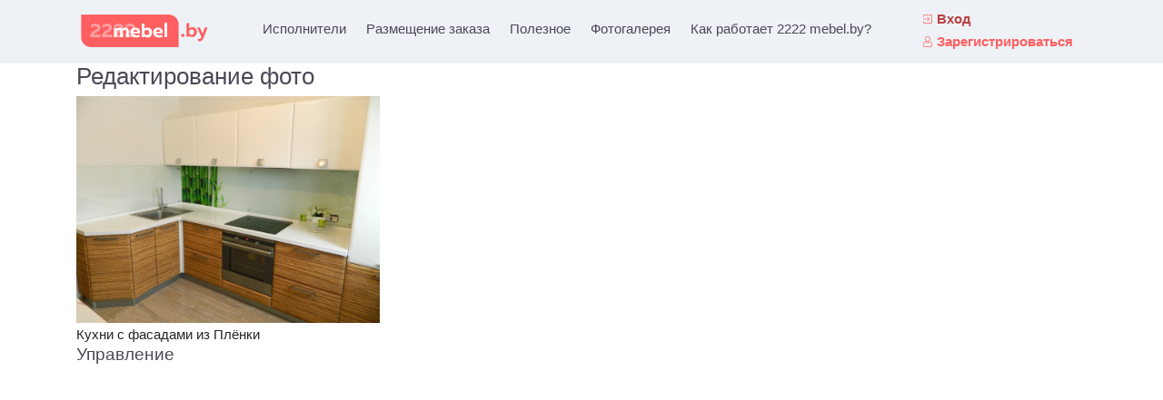

--- FILE ---
content_type: text/html; charset=UTF-8
request_url: https://2222-mebel.by/gallery/kitchen/plin/%D0%9A%D1%83%D1%85%D0%BD%D0%B8-%D1%81-%D1%84%D0%B0%D1%81%D0%B0%D0%B4%D0%B0%D0%BC%D0%B8-%D0%B8%D0%B7-%D0%9F%D0%BB%D1%91%D0%BD%D0%BA%D0%B8-387
body_size: 4193
content:
<!doctype html>
<html lang="ru">
<head>
    <title>Кухни с фасадами из Плёнки - Кухни с фасадами из Плёнки - Корпусная мебель на заказ</title>
    <meta property="og:title" content="Кухни с фасадами из Плёнки - Кухни с фасадами из Плёнки - Корпусная мебель на заказ"/>
    <meta property="og:site_name" content="Агрегатор корпусной мебели"/>
    <meta property="og:type" content="article"/>
    <meta http-equiv="X-UA-Compatible" content="ie=edge">
    <meta name="description" content="Кухни с фасадами из Плёнки"/>
    <meta property="og:description" content="Кухни с фасадами из Плёнки"/>
    
    <meta name="keywords" content="Кухни с фасадами из Плёнки"/>
    <meta http-equiv="content-type" content="text/html; charset=UTF-8"/>
    <meta name="generator" content="Avortex https://avortex.by/"/>
    <link rel="canonical" href="https://2222-mebel.by/gallery/kitchen/plin/%D0%9A%D1%83%D1%85%D0%BD%D0%B8-%D1%81-%D1%84%D0%B0%D1%81%D0%B0%D0%B4%D0%B0%D0%BC%D0%B8-%D0%B8%D0%B7-%D0%9F%D0%BB%D1%91%D0%BD%D0%BA%D0%B8-387"/>
    <meta property="og:url" content="https://2222-mebel.by/gallery/kitchen/plin/%D0%9A%D1%83%D1%85%D0%BD%D0%B8-%D1%81-%D1%84%D0%B0%D1%81%D0%B0%D0%B4%D0%B0%D0%BC%D0%B8-%D0%B8%D0%B7-%D0%9F%D0%BB%D1%91%D0%BD%D0%BA%D0%B8-387">
    <meta property="og:image" content="/datas/socialbanner.png">
    <base href="https://2222-mebel.by/" />
    <link rel="shortcut icon" href="favicon.ico"/>
    <link rel="apple-touch-icon" href="apple-touch-icon.png"/>
    <meta name="viewport" content="width=device-width, initial-scale=1, shrink-to-fit=no">
    <link rel="stylesheet" href="../themes/masters/bootstrap/css/bootstrap.min.css">
    <link rel="stylesheet" href="../themes/masters/css/style.css">
	
	
	<!-- Google tag (gtag.js) -->
<script async src="https://www.googletagmanager.com/gtag/js?id=AW-759161900"></script>
<script>
  window.dataLayer = window.dataLayer || [];
  function gtag(){dataLayer.push(arguments);}
  gtag('js', new Date());

  gtag('config', 'AW-759161900');
</script>

<!-- Meta Pixel Code -->
<script>
!function(f,b,e,v,n,t,s)
{if(f.fbq)return;n=f.fbq=function(){n.callMethod?
n.callMethod.apply(n,arguments):n.queue.push(arguments)};
if(!f._fbq)f._fbq=n;n.push=n;n.loaded=!0;n.version='2.0';
n.queue=[];t=b.createElement(e);t.async=!0;
t.src=v;s=b.getElementsByTagName(e)[0];
s.parentNode.insertBefore(t,s)}(window, document,'script',
'https://connect.facebook.net/en_US/fbevents.js');
fbq('init', '587415140061806');
fbq('track', 'PageView');
</script>
<noscript><img height="1" width="1" style="display:none"
src="https://www.facebook.com/tr?id=587415140061806&ev=PageView&noscript=1"
/></noscript>
<!-- End Meta Pixel Code -->
</head>
<body>
<div id="wrapper">
    <div class="top">
   
       
        <header>
            <div class="navbarstyle navbardesc">
                <div class="container p-t-2">
                    <div class="row">
                        <div class="col-lg-2">
                            <div class="logo pull-xs-left">
                                <a href="/"
                                   title="Корпусная мебель на заказ / Агрегатор корпусной мебели по индивидуальным проектам">
                                    <img src="/themes/masters/img/logo.png" alt="">
                                </a>
                            </div>
                            <button class="navbar-toggler hidden-lg-up m-b-2 pull-xs-left" type="button"
                                    data-toggle="collapse" data-target="#MainNavbar">
                                &#9776;
                            </button>
                        </div>
                        <div class="col-lg-10">
                            <div class="collapse navbar-toggleable-md" id="MainNavbar">
                                <div class="navbar navbar-main pull-xs-center">
                                    <ul class="nav navbar-nav">
                                        <li class="nav-item"><a class="nav-link top-link"
                               href="ispolniteli">Исполнители</a></li>
                                        <li class="nav-item"><a
                                                    class="nav-link top-link"
                                                    href="proekty/add/kuhnya">Размещение заказа</a></li>
                                                    
                                                    <li class="nav-item"> <a class="nav-link top-link"
                               href="usefull">Полезное</a></li>
                                        <li class="nav-item"><a
                                                    class="nav-link top-link "
                                                    href="/gallery/kitchen">Фотогалерея</a></li>
                                        <li class="nav-item"><a
                                                    class="nav-link top-link "
                                                    href="kak-rabotaet-2222-mebel">Как работает 2222 mebel.by?</a>
                                        </li>
                                    </ul>
                                    <ul class="nav navbar-nav pull-xs-right">
                                        <a class="nav-link authlink" href="login">Вход</a>
                                        <a class="nav-link registerlink"
                                           href="register">Зарегистрироваться</a>
                                                                            </ul>
                                </div>
                            </div>
                        </div>

                    </div>
                </div>
            </div>
            <div class="mobilemenu">
                <nav class="navbar navbar-dark bg-dark sticky-element" id="sticky">
                    <a href="/"
                       title="Корпусная мебель на заказ / Агрегатор корпусной мебели по индивидуальным проектам">
                        <img src="/themes/masters/img/logo.png" alt="">
                    </a>
                    <button class="navbar-toggler collapsed" type="button" data-toggle="collapse"
                            data-target="#navbarsExample01" aria-controls="navbarsExample01" aria-expanded="false"
                            aria-label="Toggle navigation">
                        <span class="navbar-toggler-icon"></span>
                    </button>

                    <div class="navbar-collapse collapse" id="navbarsExample01" style="">
                        <ul class="navbar-nav mr-auto">

                            <!-- Меню для мобильных телефонов -->
                                                        <div class="blcauth">
                                <a class="nav-link authlink" href="login">Вход</a>
                                <a class="nav-link registerlink"
                                   href="users?m=register">Зарегистрироваться</a>

                                <a class="nav-link authlink"
                                            href="/">Главная</a>
                                <a class="nav-link authlink"
                                            href="?e=projects&m=add&c=kuhnya">Онлайн расчет</a>
                                <a class="nav-link authlink "
                                            href="/gallery/kitchen">Фотогалерея</a>
                                <a class="nav-link authlink "
                                            href="otzyvy">Отзывы</a>

                            </div>
                            <!-- Меню для мобильных телефонов -->

                        </ul>
                    </div>
                </nav>
            </div>
        </header>
    </div>
    <div id="main">
        <div class="container1" id="ajaxBlock"><div class="col3-2 first">
			<div class="block">
					<h3>Редактирование фото</h3>
					<div class="clear textbox">
					<a rel="example_group" href="/datas/photos/page_387.jpg" title="Кухни с фасадами из Плёнки"><img class="imgcrop" src="/datas/photos/page_387.jpg" alt="Кухни с фасадами из Плёнки" /></a><br \>
					Кухни с фасадами из Плёнки
					</div>
			</div>
		</div>

		<div class="col3-1">
			<!-- BEGIN: PAGE_ADMIN -->
			<div class="block">
				<h5 class="admin">Управление</h5>
				<ul class="nav navbar-nav">
					<li class="nav-item"> </li>
				</ul>
			</div>
			<!-- END: PAGE_MULTI -->
		</div></div>
</div>
</div>
<footer>
    <div class="container footertop">
           <div class="row">
         <div class="col-md-2 lofo-f">
          <a href="https://2222-mebel.by"><img src="images/logo-f.png"></a>
         </div>
          <div class="col-md-2">
                  <h3 class="titlefooter">Меню</h3>               
                        <ul class="nav navbar-nav">
                            <li class="nav-item">
                                <a class="footerlink" href="?e=users&group=executor" rel="nofollow">Исполнители</a><br>
                                <a class="footerlink" href="?e=projects&m=add&c=kuhnya" rel="nofollow">Размещение заказа</a><br>
                                <a class="footerlink" href="usefull" rel="nofollow">Полезное</a>                                
                            </li>
                        </ul>
           </div>        
           <div class="col-md-3 mn-f">               
                        <ul class="nav navbar-nav">
                            <li class="nav-item">                               
                                <a class="footerlink" href="/gallery/kitchen" rel="nofollow">Фотогалерея</a><br>
                                <a class="footerlink" href="/kak-rabotaet-2222-mebel" rel="nofollow">Как работает 2222 mebel.by?</a><br>
                            </li>
                        </ul>          
            </div>
            <div class="col-md-3">
                <h3 class="titlefooter">Контакты</h3>
                <div class="footertext">Позвоните, мы будем рады помочь!</div>
				
                <p class="footertext"><a class="tel" href="tel:+375447213685">+375 (44) 721-36-85</a></p>
                <div class="footertext"><a class="linkemail" href="mailto:info@2222-mebel.by">info@2222-mebel.by</a></div>
                  <p class="footertext2">Мы в социальных сетях</p>
            </div>
            <div class="col-md-2 d-sm-none d-none d-md-none">
               
               
                <ul class="nav navbar-nav ">
                    <li class="nav-item aure">
                        <a class="footerauth" href="login">Вход</a><br>
                        <a class="footerreg" href="users?m=register">Регистрация</a>
                                            </li>
                </ul> 
               <div class="pull-right">
                    <a target="_blank" href="https://avortex.by/">
                        <img src="images/avortex-f.png" alt="Avortex" class="avortex"
                             style=" padding-top: 10px; padding-bottom: 10px; ">
                    </a>
                </div>                
            </div>
            
           </div>
        </div>
</footer>
<link rel="stylesheet" href="https://cdnjs.cloudflare.com/ajax/libs/font-awesome/4.7.0/css/font-awesome.min.css">
<link rel="stylesheet" href="../themes/masters/css/owl.carousel.min.css">
<link rel="stylesheet" href="../themes/masters/css/owl.theme.default.min.css">
<link rel="stylesheet" href="../themes/masters/css/jquery.fancybox.min.css">
<link rel="stylesheet" href="../themes/masters/css/nice-select.css">
<link rel="stylesheet" href="../themes/masters/css/bootstrap-select.min.css">
<link rel="stylesheet" href="../themes/masters/css/tags.css">
<link rel="stylesheet" href="../themes/masters/css/jquery.autocomplete.css">
<link rel="stylesheet" href="../themes/masters/css/ratings.css">
<link rel="stylesheet" href="../themes/masters/css/modalbox.css">
<link rel="stylesheet" href="https://cdnjs.cloudflare.com/ajax/libs/animate.css/3.7.0/animate.min.css">
<script src="../js/jquery.min.js"></script>
<script src="themes/masters/bootstrap/js/tether.min.js"></script>
<script src="themes/masters/bootstrap/js/bootstrap.min.js"></script>
<script src="themes/masters/js/bootstrap-select.min.js"></script>
<script src="themes/masters/js/jquery.nice-select.min.js"></script>
<script src="themes/masters/js/jquery.fancybox.min.js"></script>
<script src="themes/masters/js/jquery.easing.min.js"></script>
<script src="themes/masters/js/jquery.mixitup.min.js"></script>
<script src="themes/masters/js/owl.carousel.min.js"></script>
<script src="themes/masters/js/translit.js"></script>
<script src="themes/masters/js/lastscript.js"></script>
<script src="themes/masters/js/maskinput.js"></script>
<script src="../themes/masters/js/jqModal.min.js"></script>
<script src="../themes/masters/js/base.js"></script>
<script src="../themes/masters/js/ajax_on.js"></script>
<script src="../plugins/search/js/hl.min.js"></script>
<script src="../plugins/autocomplete/lib/jquery.autocomplete.min.js"></script>
<script src="../plugins/locationselector/js/locationselector.js"></script>
<script src="../themes/masters/js/jquery.rating.min.js"></script>
<script src="../themes/masters/js/ratings.js"></script>
<script src="../themes/masters/js/js.js"></script>
<!--<script src="themes/masters/js/rellax.min.js"></script>
<script>
    var rellax = new Rellax('.rellax');
</script>-->
<script>
    $(document).ready(function () {
        $('select#niceselect').niceSelect();
        $('select#tipselector').niceSelect();
    });
</script>
<script>
    $("[data-tooltip]").mousemove(function (eventObject) {

        $data_tooltip = $(this).attr("data-tooltip");

        $("#tooltip").text($data_tooltip)
            .css({
                "top" : eventObject.pageY + 5,
                "left" : eventObject.pageX + 5
            })
            .show();

    }).mouseout(function () {

        $("#tooltip").hide()
            .text("")
            .css({
                "top" : 0,
                "left" : 0
            });
    });
</script>
<!-- Yandex.Metrika counter -->
<script type="text/javascript" >
    (function (d, w, c) {
        (w[c] = w[c] || []).push(function() {
            try {
                w.yaCounter51097187 = new Ya.Metrika2({
                    id:51097187,
                    clickmap:true,
                    trackLinks:true,
                    accurateTrackBounce:true,
                    webvisor:true
                });
            } catch(e) { }
        });

        var n = d.getElementsByTagName("script")[0],
            s = d.createElement("script"),
            f = function () { n.parentNode.insertBefore(s, n); };
        s.type = "text/javascript";
        s.async = true;
        s.src = "https://mc.yandex.ru/metrika/tag.js";

        if (w.opera == "[object Opera]") {
            d.addEventListener("DOMContentLoaded", f, false);
        } else { f(); }
    })(document, window, "yandex_metrika_callbacks2");
</script>
<noscript><div><img src="https://mc.yandex.ru/watch/51097187" style="position:absolute; left:-9999px;" alt="" /></div></noscript>
<!-- /Yandex.Metrika counter -->
<script src='https://www.google.com/recaptcha/api.js'></script>
<script>
    jQuery(function ($) {
        $("#user_phone").mask("+375 (99) 999-99-99");
    });

</script>
<script src="//code.jivosite.com/widget.js" jv-id="QnrMp3UMgH" async></script>
<script>
    $('.btn_more').click(function() {
        $('.square').not(this).removeClass('square');
        $(this).toggleClass('square-new');

        $('.btn_more').not(this).removeClass('btn_more');
        $(this).toggleClass('btn_more_hide');
    });
</script>
<script src="plugins/ckeditor/lib/ckeditor.js?1595358126"></script>
<script src="plugins/ckeditor/presets/ckeditor.default.set.js?1595358126"></script>
<script>
//<![CDATA[
CKEDITOR.timestamp = 1595358126; CKEDITOR.config.baseHref='https://2222-mebel.by/'; CKEDITOR.config.contentsCss = ['plugins/ckeditor/lib/styles.js?1595358126','plugins/ckeditor/presets/contents.default.css?1595358126'];
//]]>
</script>
</body>
</html>

--- FILE ---
content_type: application/javascript
request_url: https://2222-mebel.by/themes/masters/js/js.js
body_size: -34
content:
$().ready(function() {

$(document).ready(function() {
		$(".aksii").fancybox();
	});



	

});

--- FILE ---
content_type: application/javascript
request_url: https://2222-mebel.by/plugins/locationselector/js/locationselector.js
body_size: 692
content:
$(document).on("change", "#locselectcountry", function(){
    var country = $(this).val();
    var region_id = 'locselectregion';
    var city_id = 'locselectcity';
    var Parent = $('#'+region_id).parent();

    var regionOptionFirst = $('#'+ region_id).find('option:first').text();
    var cityOptionFirst = $('#'+city_id).find('option:first').text();

    $('#'+ region_id).html('<option value="0">' + regionOptionFirst + '</option>');
    $('#'+city_id).html('<option value="0">' + cityOptionFirst + '</option>');

    $('#'+region_id).attr('disabled', 'disabled');
    $('#'+city_id).attr('disabled', 'disabled');

    $('#'+region_id+'_name').val('');
    $('#'+city_id+'_name').val('');

    $('#loading').remove();

    if (country != '0'){
        var loader_bg = $('<span>', {
            id: "loading",
            class: "loading"
        }).css('position', 'absolute').css('opacity', 0);
        loader_bg.html('<img src="./images/spinner.gif" alt="loading" alt="Loading...">');
        Parent.append(loader_bg).css('opacity', 0.5);
        $('#'+region_id).html('<option> --- </option>');

        $.get('index.php?r=locationselector', { country: country }, function(data) {
            var opts = '';
            $.each(data.regions, function(index, value) {
               opts = opts + '<option value="'+index+'">'+value+'</option>';
            });
            $('#'+region_id).html(opts);
            if (data.disabled == 0){
                $('#'+region_id).attr('disabled', null);
            }
            loader_bg.remove();
            Parent.css('opacity', 1);
        }, "json");
    }else{

    }
});

$(document).on("change", "#locselectregion", function(){
    var id = $(this).attr('id');
    var region = $(this).val();
    var city_id = 'locselectcity';

    var Parent = $('#'+city_id).parent();

    var cityOptionFirst = $('#'+city_id).find('option:first').text();
    $('#'+city_id).html('<option value="0">' + cityOptionFirst + '</option>');

    $('#'+ id +'_name').val($('#'+ id + ' option:selected').text());
    $('#'+city_id+'_name').val('');

    $('#loading').remove();

    $('#'+city_id).attr('disabled', 'disabled');

    if (region != '0'){
        var loader_bg = $('<span>', {
            id: "loading",
            class: "loading"
        }).css('position', 'absolute').css('opacity', 0);
        loader_bg.html('<img src="./images/spinner.gif" alt="loading" alt="Loading...">');
        Parent.append(loader_bg).css('opacity', 0.5);
        $('#'+city_id).html('<option> --- </option>');

        $.get('index.php?r=locationselector', { region: region }, function(data) {
            var opts = '';
            $.each(data.cities, function(index, value) {
                opts = opts + '<option value="'+index+'">'+value+'</option>';
            });
            $('#'+city_id).html(opts);
            if (data.disabled == 0){
                $('#'+city_id).attr('disabled', null);
            }
            loader_bg.remove();
            Parent.css('opacity', 1);
        }, "json");
    }else{

    }
});

$(document).on("change", "#locselectcity", function(){
    var id = $(this).attr('id');
    $('#'+ id +'_name').val($('#'+ id + ' option:selected').text());
});


--- FILE ---
content_type: application/javascript
request_url: https://2222-mebel.by/plugins/autocomplete/lib/jquery.autocomplete.min.js
body_size: 4247
content:
/*
 * jQuery Autocomplete plugin 1.1
 *
 * Copyright (c) 2009 Jörn Zaefferer
 *
 * Dual licensed under the MIT and GPL licenses:
 *   http://www.opensource.org/licenses/mit-license.php
 *   http://www.gnu.org/licenses/gpl.html
 *
 * Revision: $Id: jquery.autocomplete.js 15 2009-08-22 10:30:27Z joern.zaefferer $
 */
(function(a){a.fn.extend({autocomplete:function(b,c){var d=typeof b=="string";c=a.extend({},a.Autocompleter.defaults,{url:d?b:null,data:d?null:b,delay:d?a.Autocompleter.defaults.delay:10,max:c&&!c.scroll?10:150},c);c.highlight=c.highlight||function(e){return e};c.formatMatch=c.formatMatch||c.formatItem;return this.each(function(){new a.Autocompleter(this,c)})},result:function(b){return this.bind("result",b)},search:function(b){return this.trigger("search",[b])},flushCache:function(){return this.trigger("flushCache")},setOptions:function(b){return this.trigger("setOptions",[b])},unautocomplete:function(){return this.trigger("unautocomplete")}});a.Autocompleter=function(l,g){var c={UP:38,DOWN:40,DEL:46,TAB:9,RETURN:13,ESC:27,COMMA:188,PAGEUP:33,PAGEDOWN:34,BACKSPACE:8};var b=a(l).attr("autocomplete","off").addClass(g.inputClass);var j;var p="";var m=a.Autocompleter.Cache(g);var e=0;var u;var x={mouseDownOnSelect:false};var r=a.Autocompleter.Select(g,l,d,x);var w;a.browser.opera&&a(l.form).bind("submit.autocomplete",function(){if(w){w=false;return false}});b.bind((a.browser.opera?"keypress":"keydown")+".autocomplete",function(y){e=1;u=y.keyCode;switch(y.keyCode){case c.UP:y.preventDefault();if(r.visible()){r.prev()}else{t(0,true)}break;case c.DOWN:y.preventDefault();if(r.visible()){r.next()}else{t(0,true)}break;case c.PAGEUP:y.preventDefault();if(r.visible()){r.pageUp()}else{t(0,true)}break;case c.PAGEDOWN:y.preventDefault();if(r.visible()){r.pageDown()}else{t(0,true)}break;case g.multiple&&a.trim(g.multipleSeparator)==","&&c.COMMA:case c.TAB:case c.RETURN:if(d()){y.preventDefault();w=true;return false}break;case c.ESC:r.hide();break;default:clearTimeout(j);j=setTimeout(t,g.delay);break}}).focus(function(){e++}).blur(function(){e=0;if(!x.mouseDownOnSelect){s()}}).click(function(){if(e++>1&&!r.visible()){t(0,true)}}).bind("search",function(){var y=(arguments.length>1)?arguments[1]:null;function z(D,C){var A;if(C&&C.length){for(var B=0;B<C.length;B++){if(C[B].result.toLowerCase()==D.toLowerCase()){A=C[B];break}}}if(typeof y=="function"){y(A)}else{b.trigger("result",A&&[A.data,A.value])}}a.each(h(b.val()),function(A,B){f(B,z,z)})}).bind("flushCache",function(){m.flush()}).bind("setOptions",function(){a.extend(g,arguments[1]);if("data" in arguments[1]){m.populate()}}).bind("unautocomplete",function(){r.unbind();b.unbind();a(l.form).unbind(".autocomplete")});function d(){var B=r.selected();if(!B){return false}var y=B.result;p=y;if(g.multiple){var E=h(b.val());if(E.length>1){var A=g.multipleSeparator.length;var D=a(l).selection().start;var C,z=0;a.each(E,function(F,G){z+=G.length;if(D<=z){C=F;return false}z+=A});E[C]=y;y=E.join(g.multipleSeparator)}y+=g.multipleSeparator}b.val(y);v();b.trigger("result",[B.data,B.value]);return true}function t(A,z){if(u==c.DEL){r.hide();return}var y=b.val();if(!z&&y==p){return}p=y;y=i(y);if(y.length>=g.minChars){b.addClass(g.loadingClass);if(!g.matchCase){y=y.toLowerCase()}f(y,k,v)}else{n();r.hide()}}function h(y){if(!y){return[""]}if(!g.multiple){return[a.trim(y)]}return a.map(y.split(g.multipleSeparator),function(z){return a.trim(y).length?a.trim(z):null})}function i(y){if(!g.multiple){return y}var A=h(y);if(A.length==1){return A[0]}var z=a(l).selection().start;if(z==y.length){A=h(y)}else{A=h(y.replace(y.substring(z),""))}return A[A.length-1]}function q(y,z){if(g.autoFill&&(i(b.val()).toLowerCase()==y.toLowerCase())&&u!=c.BACKSPACE){b.val(b.val()+z.substring(i(p).length));a(l).selection(p.length,p.length+z.length)}}function s(){clearTimeout(j);j=setTimeout(v,200)}function v(){var y=r.visible();r.hide();clearTimeout(j);n();if(g.mustMatch){b.search(function(z){if(!z){if(g.multiple){var A=h(b.val()).slice(0,-1);b.val(A.join(g.multipleSeparator)+(A.length?g.multipleSeparator:""))}else{b.val("");b.trigger("result",null)}}})}}function k(z,y){if(y&&y.length&&e){n();r.display(y,z);q(z,y[0].value);r.show()}else{v()}}function f(z,B,y){if(!g.matchCase){z=z.toLowerCase()}var A=m.load(z);if(A&&A.length){B(z,A)}else{if((typeof g.url=="string")&&(g.url.length>0)){var C={timestamp:+new Date()};a.each(g.extraParams,function(D,E){C[D]=typeof E=="function"?E():E});a.ajax({mode:"abort",port:"autocomplete"+l.name,dataType:g.dataType,url:g.url,data:a.extend({q:encodeURIComponent(i(z)),limit:g.max},C),success:function(E){var D=g.parse&&g.parse(E)||o(E);m.add(z,D);B(z,D)}})}else{r.emptyList();y(z)}}}function o(B){var y=[];var A=B.split("\n");for(var z=0;z<A.length;z++){var C=a.trim(A[z]);if(C){C=C.split("|");y[y.length]={data:C,value:C[0],result:g.formatResult&&g.formatResult(C,C[0])||C[0]}}}return y}function n(){b.removeClass(g.loadingClass)}};a.Autocompleter.defaults={inputClass:"ac_input",resultsClass:"ac_results",loadingClass:"ac_loading",minChars:1,delay:400,matchCase:false,matchSubset:true,matchContains:false,cacheLength:10,max:100,mustMatch:false,extraParams:{},selectFirst:true,formatItem:function(b){return b[0]},formatMatch:null,autoFill:false,width:0,multiple:false,multipleSeparator:", ",highlight:function(c,b){return c.replace(new RegExp("(?![^&;]+;)(?!<[^<>]*)("+b.replace(/([\^\$\(\)\[\]\{\}\*\.\+\?\|\\])/gi,"\\$1")+")(?![^<>]*>)(?![^&;]+;)","gi"),"<strong>$1</strong>")},scroll:true,scrollHeight:180};a.Autocompleter.Cache=function(c){var f={};var d=0;function h(l,k){if(!c.matchCase){l=l.toLowerCase()}var j=l.indexOf(k);if(c.matchContains=="word"){j=l.toLowerCase().search("\\b"+k.toLowerCase())}if(j==-1){return false}return j==0||c.matchContains}function g(j,i){if(d>c.cacheLength){b()}if(!f[j]){d++}f[j]=i}function e(){if(!c.data){return false}var k={},j=0;if(!c.url){c.cacheLength=1}k[""]=[];for(var m=0,l=c.data.length;m<l;m++){var p=c.data[m];p=(typeof p=="string")?[p]:p;var o=c.formatMatch(p,m+1,c.data.length);if(o===false){continue}var n=o.charAt(0).toLowerCase();if(!k[n]){k[n]=[]}var q={value:o,data:p,result:c.formatResult&&c.formatResult(p)||o};k[n].push(q);if(j++<c.max){k[""].push(q)}}a.each(k,function(r,s){c.cacheLength++;g(r,s)})}setTimeout(e,25);function b(){f={};d=0}return{flush:b,add:g,populate:e,load:function(n){if(!c.cacheLength||!d){return null}if(!c.url&&c.matchContains){var m=[];for(var j in f){if(j.length>0){var o=f[j];a.each(o,function(p,k){if(h(k.value,n)){m.push(k)}})}}return m}else{if(f[n]){return f[n]}else{if(c.matchSubset){for(var l=n.length-1;l>=c.minChars;l--){var o=f[n.substr(0,l)];if(o){var m=[];a.each(o,function(p,k){if(h(k.value,n)){m[m.length]=k}});return m}}}}}return null}}};a.Autocompleter.Select=function(e,j,l,p){var i={ACTIVE:"ac_over"};var k,f=-1,r,m="",s=true,c,o;function n(){if(!s){return}c=a("<div/>").hide().addClass(e.resultsClass).css("position","absolute").appendTo(document.body);o=a("<ul/>").appendTo(c).mouseover(function(t){if(q(t).nodeName&&q(t).nodeName.toUpperCase()=="LI"){f=a("li",o).removeClass(i.ACTIVE).index(q(t));a(q(t)).addClass(i.ACTIVE)}}).click(function(t){a(q(t)).addClass(i.ACTIVE);l();j.focus();return false}).mousedown(function(){p.mouseDownOnSelect=true}).mouseup(function(){p.mouseDownOnSelect=false});if(e.width>0){c.css("width",e.width)}s=false}function q(u){var t=u.target;while(t&&t.tagName!="LI"){t=t.parentNode}if(!t){return[]}return t}function h(t){k.slice(f,f+1).removeClass(i.ACTIVE);g(t);var v=k.slice(f,f+1).addClass(i.ACTIVE);if(e.scroll){var u=0;k.slice(0,f).each(function(){u+=this.offsetHeight});if((u+v[0].offsetHeight-o.scrollTop())>o[0].clientHeight){o.scrollTop(u+v[0].offsetHeight-o.innerHeight())}else{if(u<o.scrollTop()){o.scrollTop(u)}}}}function g(t){f+=t;if(f<0){f=k.size()-1}else{if(f>=k.size()){f=0}}}function b(t){return e.max&&e.max<t?e.max:t}function d(){o.empty();var u=b(r.length);for(var v=0;v<u;v++){if(!r[v]){continue}var w=e.formatItem(r[v].data,v+1,u,r[v].value,m);if(w===false){continue}var t=a("<li/>").html(e.highlight(w,m)).addClass(v%2==0?"ac_even":"ac_odd").appendTo(o)[0];a.data(t,"ac_data",r[v])}k=o.find("li");if(e.selectFirst){k.slice(0,1).addClass(i.ACTIVE);f=0}if(a.fn.bgiframe){o.bgiframe()}}return{display:function(u,t){n();r=u;m=t;d()},next:function(){h(1)},prev:function(){h(-1)},pageUp:function(){if(f!=0&&f-8<0){h(-f)}else{h(-8)}},pageDown:function(){if(f!=k.size()-1&&f+8>k.size()){h(k.size()-1-f)}else{h(8)}},hide:function(){c&&c.hide();k&&k.removeClass(i.ACTIVE);f=-1},visible:function(){return c&&c.is(":visible")},current:function(){return this.visible()&&(k.filter("."+i.ACTIVE)[0]||e.selectFirst&&k[0])},show:function(){var v=a(j).offset();c.css({width:typeof e.width=="string"||e.width>0?e.width:a(j).width(),top:v.top+j.offsetHeight,left:v.left}).show();if(e.scroll){o.scrollTop(0);o.css({maxHeight:e.scrollHeight,overflow:"auto"});if(a.browser.msie&&typeof document.body.style.maxHeight==="undefined"){var t=0;k.each(function(){t+=this.offsetHeight});var u=t>e.scrollHeight;o.css("height",u?e.scrollHeight:t);if(!u){k.width(o.width()-parseInt(k.css("padding-left"))-parseInt(k.css("padding-right")))}}}},selected:function(){var t=k&&k.filter("."+i.ACTIVE).removeClass(i.ACTIVE);return t&&t.length&&a.data(t[0],"ac_data")},emptyList:function(){o&&o.empty()},unbind:function(){c&&c.remove()}}};a.fn.selection=function(i,b){if(i!==undefined){return this.each(function(){if(this.createTextRange){var j=this.createTextRange();if(b===undefined||i==b){j.move("character",i);j.select()}else{j.collapse(true);j.moveStart("character",i);j.moveEnd("character",b);j.select()}}else{if(this.setSelectionRange){this.setSelectionRange(i,b)}else{if(this.selectionStart){this.selectionStart=i;this.selectionEnd=b}}}})}var g=this[0];if(g.createTextRange){var c=document.selection.createRange(),h=g.value,f="<->",d=c.text.length;c.text=f;var e=g.value.indexOf(f);g.value=h;this.selection(e,e+d);return{start:e,end:e+d}}else{if(g.selectionStart!==undefined){return{start:g.selectionStart,end:g.selectionEnd}}}}})(jQuery);